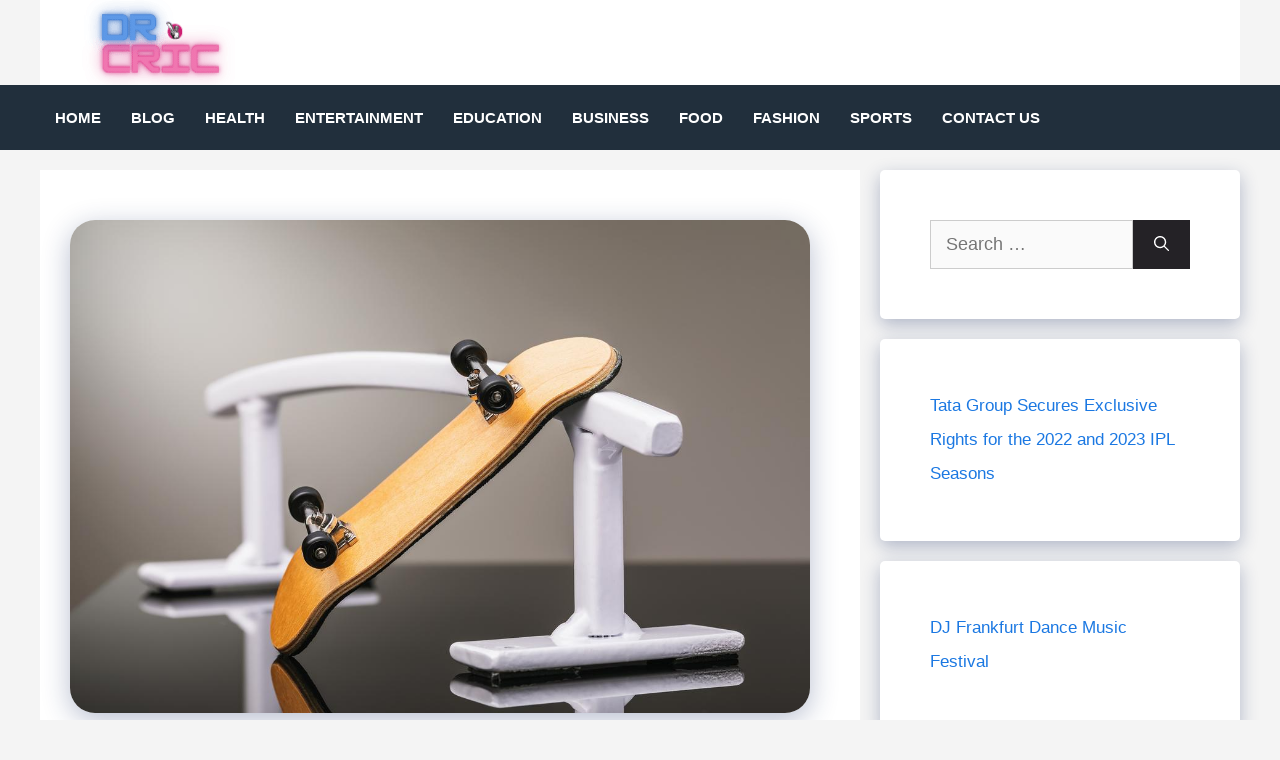

--- FILE ---
content_type: text/html; charset=utf-8
request_url: https://www.google.com/recaptcha/api2/aframe
body_size: 264
content:
<!DOCTYPE HTML><html><head><meta http-equiv="content-type" content="text/html; charset=UTF-8"></head><body><script nonce="nCNVgpHlIwRthdign4Tp0g">/** Anti-fraud and anti-abuse applications only. See google.com/recaptcha */ try{var clients={'sodar':'https://pagead2.googlesyndication.com/pagead/sodar?'};window.addEventListener("message",function(a){try{if(a.source===window.parent){var b=JSON.parse(a.data);var c=clients[b['id']];if(c){var d=document.createElement('img');d.src=c+b['params']+'&rc='+(localStorage.getItem("rc::a")?sessionStorage.getItem("rc::b"):"");window.document.body.appendChild(d);sessionStorage.setItem("rc::e",parseInt(sessionStorage.getItem("rc::e")||0)+1);localStorage.setItem("rc::h",'1768691991452');}}}catch(b){}});window.parent.postMessage("_grecaptcha_ready", "*");}catch(b){}</script></body></html>